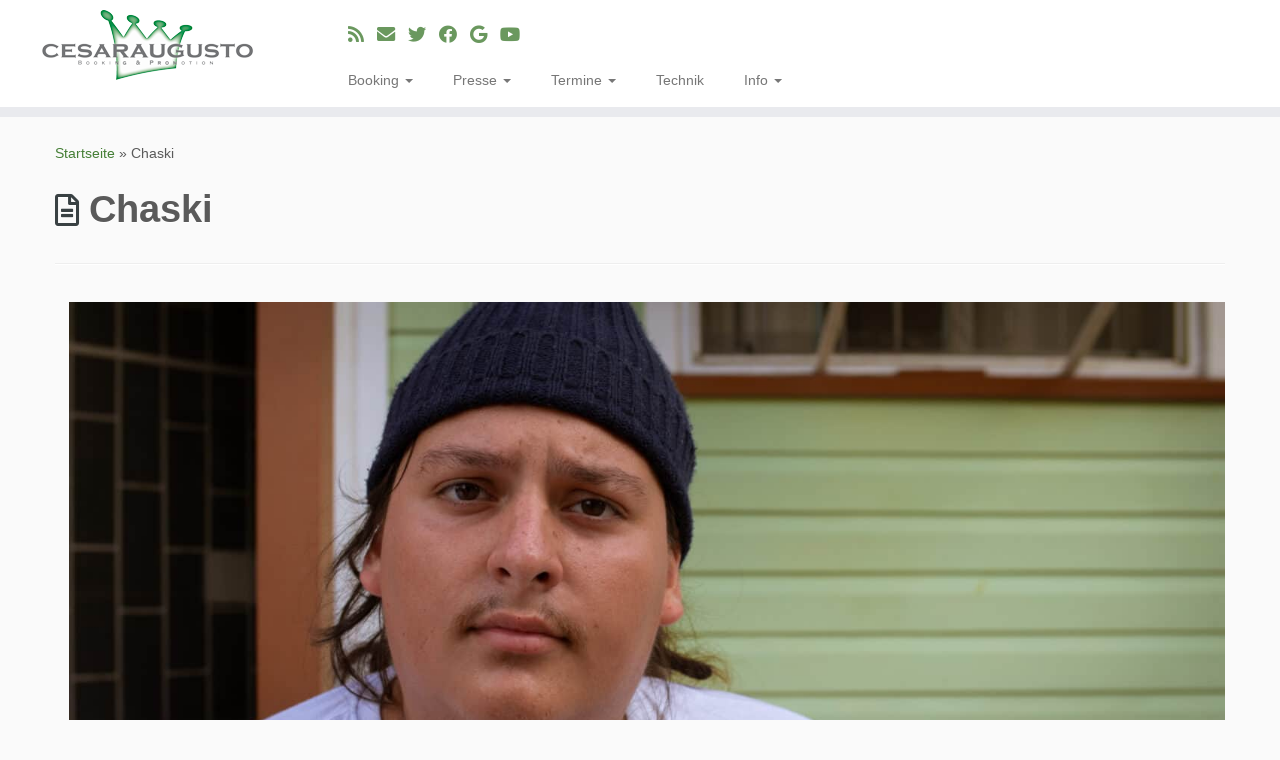

--- FILE ---
content_type: text/html; charset=UTF-8
request_url: https://cesaraugusto.de/chaski
body_size: 72683
content:
<!DOCTYPE html>
<!--[if IE 7]>
<html class="ie ie7 no-js" lang="de-DE">
<![endif]-->
<!--[if IE 8]>
<html class="ie ie8 no-js" lang="de-DE">
<![endif]-->
<!--[if !(IE 7) | !(IE 8)  ]><!-->
<html class="no-js" lang="de-DE">
<!--<![endif]-->
	<head>
		<meta charset="UTF-8" />
		<meta http-equiv="X-UA-Compatible" content="IE=EDGE" />
		<meta name="viewport" content="width=device-width, initial-scale=1.0" />
        <link rel="profile"  href="https://gmpg.org/xfn/11" />
		<link rel="pingback" href="https://cesaraugusto.de/xmlrpc.php" />
		<script>(function(html){html.className = html.className.replace(/\bno-js\b/,'js')})(document.documentElement);</script>
<title>Chaski &#8211; cesaraugusto</title>
<meta name='robots' content='max-image-preview:large' />
<link rel='dns-prefetch' href='//secure.gravatar.com' />
<link rel='dns-prefetch' href='//stats.wp.com' />
<link rel='dns-prefetch' href='//v0.wordpress.com' />
<link rel='dns-prefetch' href='//jetpack.wordpress.com' />
<link rel='dns-prefetch' href='//s0.wp.com' />
<link rel='dns-prefetch' href='//public-api.wordpress.com' />
<link rel='dns-prefetch' href='//0.gravatar.com' />
<link rel='dns-prefetch' href='//1.gravatar.com' />
<link rel='dns-prefetch' href='//2.gravatar.com' />
<link rel='dns-prefetch' href='//widgets.wp.com' />
<link rel='dns-prefetch' href='//c0.wp.com' />
<link rel="alternate" type="application/rss+xml" title="cesaraugusto &raquo; Feed" href="https://cesaraugusto.de/feed" />
<link rel="alternate" type="application/rss+xml" title="cesaraugusto &raquo; Kommentar-Feed" href="https://cesaraugusto.de/comments/feed" />
<script type="text/javascript">
/* <![CDATA[ */
window._wpemojiSettings = {"baseUrl":"https:\/\/s.w.org\/images\/core\/emoji\/15.0.3\/72x72\/","ext":".png","svgUrl":"https:\/\/s.w.org\/images\/core\/emoji\/15.0.3\/svg\/","svgExt":".svg","source":{"concatemoji":"https:\/\/cesaraugusto.de\/wp-includes\/js\/wp-emoji-release.min.js?ver=6.5.5"}};
/*! This file is auto-generated */
!function(i,n){var o,s,e;function c(e){try{var t={supportTests:e,timestamp:(new Date).valueOf()};sessionStorage.setItem(o,JSON.stringify(t))}catch(e){}}function p(e,t,n){e.clearRect(0,0,e.canvas.width,e.canvas.height),e.fillText(t,0,0);var t=new Uint32Array(e.getImageData(0,0,e.canvas.width,e.canvas.height).data),r=(e.clearRect(0,0,e.canvas.width,e.canvas.height),e.fillText(n,0,0),new Uint32Array(e.getImageData(0,0,e.canvas.width,e.canvas.height).data));return t.every(function(e,t){return e===r[t]})}function u(e,t,n){switch(t){case"flag":return n(e,"\ud83c\udff3\ufe0f\u200d\u26a7\ufe0f","\ud83c\udff3\ufe0f\u200b\u26a7\ufe0f")?!1:!n(e,"\ud83c\uddfa\ud83c\uddf3","\ud83c\uddfa\u200b\ud83c\uddf3")&&!n(e,"\ud83c\udff4\udb40\udc67\udb40\udc62\udb40\udc65\udb40\udc6e\udb40\udc67\udb40\udc7f","\ud83c\udff4\u200b\udb40\udc67\u200b\udb40\udc62\u200b\udb40\udc65\u200b\udb40\udc6e\u200b\udb40\udc67\u200b\udb40\udc7f");case"emoji":return!n(e,"\ud83d\udc26\u200d\u2b1b","\ud83d\udc26\u200b\u2b1b")}return!1}function f(e,t,n){var r="undefined"!=typeof WorkerGlobalScope&&self instanceof WorkerGlobalScope?new OffscreenCanvas(300,150):i.createElement("canvas"),a=r.getContext("2d",{willReadFrequently:!0}),o=(a.textBaseline="top",a.font="600 32px Arial",{});return e.forEach(function(e){o[e]=t(a,e,n)}),o}function t(e){var t=i.createElement("script");t.src=e,t.defer=!0,i.head.appendChild(t)}"undefined"!=typeof Promise&&(o="wpEmojiSettingsSupports",s=["flag","emoji"],n.supports={everything:!0,everythingExceptFlag:!0},e=new Promise(function(e){i.addEventListener("DOMContentLoaded",e,{once:!0})}),new Promise(function(t){var n=function(){try{var e=JSON.parse(sessionStorage.getItem(o));if("object"==typeof e&&"number"==typeof e.timestamp&&(new Date).valueOf()<e.timestamp+604800&&"object"==typeof e.supportTests)return e.supportTests}catch(e){}return null}();if(!n){if("undefined"!=typeof Worker&&"undefined"!=typeof OffscreenCanvas&&"undefined"!=typeof URL&&URL.createObjectURL&&"undefined"!=typeof Blob)try{var e="postMessage("+f.toString()+"("+[JSON.stringify(s),u.toString(),p.toString()].join(",")+"));",r=new Blob([e],{type:"text/javascript"}),a=new Worker(URL.createObjectURL(r),{name:"wpTestEmojiSupports"});return void(a.onmessage=function(e){c(n=e.data),a.terminate(),t(n)})}catch(e){}c(n=f(s,u,p))}t(n)}).then(function(e){for(var t in e)n.supports[t]=e[t],n.supports.everything=n.supports.everything&&n.supports[t],"flag"!==t&&(n.supports.everythingExceptFlag=n.supports.everythingExceptFlag&&n.supports[t]);n.supports.everythingExceptFlag=n.supports.everythingExceptFlag&&!n.supports.flag,n.DOMReady=!1,n.readyCallback=function(){n.DOMReady=!0}}).then(function(){return e}).then(function(){var e;n.supports.everything||(n.readyCallback(),(e=n.source||{}).concatemoji?t(e.concatemoji):e.wpemoji&&e.twemoji&&(t(e.twemoji),t(e.wpemoji)))}))}((window,document),window._wpemojiSettings);
/* ]]> */
</script>
<style id='wp-emoji-styles-inline-css' type='text/css'>

	img.wp-smiley, img.emoji {
		display: inline !important;
		border: none !important;
		box-shadow: none !important;
		height: 1em !important;
		width: 1em !important;
		margin: 0 0.07em !important;
		vertical-align: -0.1em !important;
		background: none !important;
		padding: 0 !important;
	}
</style>
<link rel='stylesheet' id='wp-block-library-css' href='https://cesaraugusto.de/wp-content/plugins/gutenberg/build/block-library/style.css?ver=18.7.1' type='text/css' media='all' />
<link rel='stylesheet' id='mediaelement-css' href='https://c0.wp.com/c/6.5.5/wp-includes/js/mediaelement/mediaelementplayer-legacy.min.css' type='text/css' media='all' />
<link rel='stylesheet' id='wp-mediaelement-css' href='https://c0.wp.com/c/6.5.5/wp-includes/js/mediaelement/wp-mediaelement.min.css' type='text/css' media='all' />
<style id='jetpack-sharing-buttons-style-inline-css' type='text/css'>
.jetpack-sharing-buttons__services-list{display:flex;flex-direction:row;flex-wrap:wrap;gap:0;list-style-type:none;margin:5px;padding:0}.jetpack-sharing-buttons__services-list.has-small-icon-size{font-size:12px}.jetpack-sharing-buttons__services-list.has-normal-icon-size{font-size:16px}.jetpack-sharing-buttons__services-list.has-large-icon-size{font-size:24px}.jetpack-sharing-buttons__services-list.has-huge-icon-size{font-size:36px}@media print{.jetpack-sharing-buttons__services-list{display:none!important}}.editor-styles-wrapper .wp-block-jetpack-sharing-buttons{gap:0;padding-inline-start:0}ul.jetpack-sharing-buttons__services-list.has-background{padding:1.25em 2.375em}
</style>
<style id='classic-theme-styles-inline-css' type='text/css'>
/*! This file is auto-generated */
.wp-block-button__link{color:#fff;background-color:#32373c;border-radius:9999px;box-shadow:none;text-decoration:none;padding:calc(.667em + 2px) calc(1.333em + 2px);font-size:1.125em}.wp-block-file__button{background:#32373c;color:#fff;text-decoration:none}
</style>
<link rel='stylesheet' id='da-frontend-css' href='https://cesaraugusto.de/wp-content/plugins/download-attachments/css/frontend.css?ver=1.3.1' type='text/css' media='all' />
<link rel='stylesheet' id='font-awesome-four-css' href='https://cesaraugusto.de/wp-content/plugins/font-awesome-4-menus/css/font-awesome.min.css?ver=4.7.0' type='text/css' media='all' />
<style id='global-styles-inline-css' type='text/css'>
:root{--wp--preset--aspect-ratio--square: 1;--wp--preset--aspect-ratio--4-3: 4/3;--wp--preset--aspect-ratio--3-4: 3/4;--wp--preset--aspect-ratio--3-2: 3/2;--wp--preset--aspect-ratio--2-3: 2/3;--wp--preset--aspect-ratio--16-9: 16/9;--wp--preset--aspect-ratio--9-16: 9/16;--wp--preset--color--black: #000000;--wp--preset--color--cyan-bluish-gray: #abb8c3;--wp--preset--color--white: #ffffff;--wp--preset--color--pale-pink: #f78da7;--wp--preset--color--vivid-red: #cf2e2e;--wp--preset--color--luminous-vivid-orange: #ff6900;--wp--preset--color--luminous-vivid-amber: #fcb900;--wp--preset--color--light-green-cyan: #7bdcb5;--wp--preset--color--vivid-green-cyan: #00d084;--wp--preset--color--pale-cyan-blue: #8ed1fc;--wp--preset--color--vivid-cyan-blue: #0693e3;--wp--preset--color--vivid-purple: #9b51e0;--wp--preset--gradient--vivid-cyan-blue-to-vivid-purple: linear-gradient(135deg,rgba(6,147,227,1) 0%,rgb(155,81,224) 100%);--wp--preset--gradient--light-green-cyan-to-vivid-green-cyan: linear-gradient(135deg,rgb(122,220,180) 0%,rgb(0,208,130) 100%);--wp--preset--gradient--luminous-vivid-amber-to-luminous-vivid-orange: linear-gradient(135deg,rgba(252,185,0,1) 0%,rgba(255,105,0,1) 100%);--wp--preset--gradient--luminous-vivid-orange-to-vivid-red: linear-gradient(135deg,rgba(255,105,0,1) 0%,rgb(207,46,46) 100%);--wp--preset--gradient--very-light-gray-to-cyan-bluish-gray: linear-gradient(135deg,rgb(238,238,238) 0%,rgb(169,184,195) 100%);--wp--preset--gradient--cool-to-warm-spectrum: linear-gradient(135deg,rgb(74,234,220) 0%,rgb(151,120,209) 20%,rgb(207,42,186) 40%,rgb(238,44,130) 60%,rgb(251,105,98) 80%,rgb(254,248,76) 100%);--wp--preset--gradient--blush-light-purple: linear-gradient(135deg,rgb(255,206,236) 0%,rgb(152,150,240) 100%);--wp--preset--gradient--blush-bordeaux: linear-gradient(135deg,rgb(254,205,165) 0%,rgb(254,45,45) 50%,rgb(107,0,62) 100%);--wp--preset--gradient--luminous-dusk: linear-gradient(135deg,rgb(255,203,112) 0%,rgb(199,81,192) 50%,rgb(65,88,208) 100%);--wp--preset--gradient--pale-ocean: linear-gradient(135deg,rgb(255,245,203) 0%,rgb(182,227,212) 50%,rgb(51,167,181) 100%);--wp--preset--gradient--electric-grass: linear-gradient(135deg,rgb(202,248,128) 0%,rgb(113,206,126) 100%);--wp--preset--gradient--midnight: linear-gradient(135deg,rgb(2,3,129) 0%,rgb(40,116,252) 100%);--wp--preset--font-size--small: 13px;--wp--preset--font-size--medium: 20px;--wp--preset--font-size--large: 36px;--wp--preset--font-size--x-large: 42px;--wp--preset--spacing--20: 0.44rem;--wp--preset--spacing--30: 0.67rem;--wp--preset--spacing--40: 1rem;--wp--preset--spacing--50: 1.5rem;--wp--preset--spacing--60: 2.25rem;--wp--preset--spacing--70: 3.38rem;--wp--preset--spacing--80: 5.06rem;--wp--preset--shadow--natural: 6px 6px 9px rgba(0, 0, 0, 0.2);--wp--preset--shadow--deep: 12px 12px 50px rgba(0, 0, 0, 0.4);--wp--preset--shadow--sharp: 6px 6px 0px rgba(0, 0, 0, 0.2);--wp--preset--shadow--outlined: 6px 6px 0px -3px rgba(255, 255, 255, 1), 6px 6px rgba(0, 0, 0, 1);--wp--preset--shadow--crisp: 6px 6px 0px rgba(0, 0, 0, 1);}:where(.is-layout-flex){gap: 0.5em;}:where(.is-layout-grid){gap: 0.5em;}body .is-layout-flex{display: flex;}.is-layout-flex{flex-wrap: wrap;align-items: center;}.is-layout-flex > :is(*, div){margin: 0;}body .is-layout-grid{display: grid;}.is-layout-grid > :is(*, div){margin: 0;}:where(.wp-block-columns.is-layout-flex){gap: 2em;}:where(.wp-block-columns.is-layout-grid){gap: 2em;}:where(.wp-block-post-template.is-layout-flex){gap: 1.25em;}:where(.wp-block-post-template.is-layout-grid){gap: 1.25em;}.has-black-color{color: var(--wp--preset--color--black) !important;}.has-cyan-bluish-gray-color{color: var(--wp--preset--color--cyan-bluish-gray) !important;}.has-white-color{color: var(--wp--preset--color--white) !important;}.has-pale-pink-color{color: var(--wp--preset--color--pale-pink) !important;}.has-vivid-red-color{color: var(--wp--preset--color--vivid-red) !important;}.has-luminous-vivid-orange-color{color: var(--wp--preset--color--luminous-vivid-orange) !important;}.has-luminous-vivid-amber-color{color: var(--wp--preset--color--luminous-vivid-amber) !important;}.has-light-green-cyan-color{color: var(--wp--preset--color--light-green-cyan) !important;}.has-vivid-green-cyan-color{color: var(--wp--preset--color--vivid-green-cyan) !important;}.has-pale-cyan-blue-color{color: var(--wp--preset--color--pale-cyan-blue) !important;}.has-vivid-cyan-blue-color{color: var(--wp--preset--color--vivid-cyan-blue) !important;}.has-vivid-purple-color{color: var(--wp--preset--color--vivid-purple) !important;}.has-black-background-color{background-color: var(--wp--preset--color--black) !important;}.has-cyan-bluish-gray-background-color{background-color: var(--wp--preset--color--cyan-bluish-gray) !important;}.has-white-background-color{background-color: var(--wp--preset--color--white) !important;}.has-pale-pink-background-color{background-color: var(--wp--preset--color--pale-pink) !important;}.has-vivid-red-background-color{background-color: var(--wp--preset--color--vivid-red) !important;}.has-luminous-vivid-orange-background-color{background-color: var(--wp--preset--color--luminous-vivid-orange) !important;}.has-luminous-vivid-amber-background-color{background-color: var(--wp--preset--color--luminous-vivid-amber) !important;}.has-light-green-cyan-background-color{background-color: var(--wp--preset--color--light-green-cyan) !important;}.has-vivid-green-cyan-background-color{background-color: var(--wp--preset--color--vivid-green-cyan) !important;}.has-pale-cyan-blue-background-color{background-color: var(--wp--preset--color--pale-cyan-blue) !important;}.has-vivid-cyan-blue-background-color{background-color: var(--wp--preset--color--vivid-cyan-blue) !important;}.has-vivid-purple-background-color{background-color: var(--wp--preset--color--vivid-purple) !important;}.has-black-border-color{border-color: var(--wp--preset--color--black) !important;}.has-cyan-bluish-gray-border-color{border-color: var(--wp--preset--color--cyan-bluish-gray) !important;}.has-white-border-color{border-color: var(--wp--preset--color--white) !important;}.has-pale-pink-border-color{border-color: var(--wp--preset--color--pale-pink) !important;}.has-vivid-red-border-color{border-color: var(--wp--preset--color--vivid-red) !important;}.has-luminous-vivid-orange-border-color{border-color: var(--wp--preset--color--luminous-vivid-orange) !important;}.has-luminous-vivid-amber-border-color{border-color: var(--wp--preset--color--luminous-vivid-amber) !important;}.has-light-green-cyan-border-color{border-color: var(--wp--preset--color--light-green-cyan) !important;}.has-vivid-green-cyan-border-color{border-color: var(--wp--preset--color--vivid-green-cyan) !important;}.has-pale-cyan-blue-border-color{border-color: var(--wp--preset--color--pale-cyan-blue) !important;}.has-vivid-cyan-blue-border-color{border-color: var(--wp--preset--color--vivid-cyan-blue) !important;}.has-vivid-purple-border-color{border-color: var(--wp--preset--color--vivid-purple) !important;}.has-vivid-cyan-blue-to-vivid-purple-gradient-background{background: var(--wp--preset--gradient--vivid-cyan-blue-to-vivid-purple) !important;}.has-light-green-cyan-to-vivid-green-cyan-gradient-background{background: var(--wp--preset--gradient--light-green-cyan-to-vivid-green-cyan) !important;}.has-luminous-vivid-amber-to-luminous-vivid-orange-gradient-background{background: var(--wp--preset--gradient--luminous-vivid-amber-to-luminous-vivid-orange) !important;}.has-luminous-vivid-orange-to-vivid-red-gradient-background{background: var(--wp--preset--gradient--luminous-vivid-orange-to-vivid-red) !important;}.has-very-light-gray-to-cyan-bluish-gray-gradient-background{background: var(--wp--preset--gradient--very-light-gray-to-cyan-bluish-gray) !important;}.has-cool-to-warm-spectrum-gradient-background{background: var(--wp--preset--gradient--cool-to-warm-spectrum) !important;}.has-blush-light-purple-gradient-background{background: var(--wp--preset--gradient--blush-light-purple) !important;}.has-blush-bordeaux-gradient-background{background: var(--wp--preset--gradient--blush-bordeaux) !important;}.has-luminous-dusk-gradient-background{background: var(--wp--preset--gradient--luminous-dusk) !important;}.has-pale-ocean-gradient-background{background: var(--wp--preset--gradient--pale-ocean) !important;}.has-electric-grass-gradient-background{background: var(--wp--preset--gradient--electric-grass) !important;}.has-midnight-gradient-background{background: var(--wp--preset--gradient--midnight) !important;}.has-small-font-size{font-size: var(--wp--preset--font-size--small) !important;}.has-medium-font-size{font-size: var(--wp--preset--font-size--medium) !important;}.has-large-font-size{font-size: var(--wp--preset--font-size--large) !important;}.has-x-large-font-size{font-size: var(--wp--preset--font-size--x-large) !important;}
A:link {
	color: #467F37;
	border-bottom-color: #467F37;;
	border-bottom-width: 1px;
} 
A:visited {
	color :#467F37;
	text-decoration:none;
	border-bottom-color: #467F37;
	border-bottom-width: 1px;
	border-bottom-style: dotted;

} 
A:hover {
	color: #467F37;
	text-decoration:none;
	border-bottom-color: #467F37;
	border-bottom-width: 1px;
	border-bottom-style: dotted;
}
A:active {
	color: #467F37;
	text-decoration:none;
}
:where(.wp-block-columns.is-layout-flex){gap: 2em;}:where(.wp-block-columns.is-layout-grid){gap: 2em;}
:root :where(.wp-block-pullquote){font-size: 1.5em;line-height: 1.6;}
:where(.wp-block-post-template.is-layout-flex){gap: 1.25em;}:where(.wp-block-post-template.is-layout-grid){gap: 1.25em;}
</style>
<link rel='stylesheet' id='customizr-fa-css' href='https://cesaraugusto.de/wp-content/themes/customizr/assets/shared/fonts/fa/css/fontawesome-all.min.css?ver=4.4.21' type='text/css' media='all' />
<link rel='stylesheet' id='customizr-common-css' href='https://cesaraugusto.de/wp-content/themes/customizr/inc/assets/css/tc_common.min.css?ver=4.4.21' type='text/css' media='all' />
<link rel='stylesheet' id='customizr-skin-css' href='https://cesaraugusto.de/wp-content/themes/customizr/inc/assets/css/black2.min.css?ver=4.4.21' type='text/css' media='all' />
<style id='customizr-skin-inline-css' type='text/css'>

            body,.navbar .nav>li>a {
              font-size : 14px;
              line-height : 1.6em;
            }
table { border-collapse: separate; }
                           body table { border-collapse: collapse; }
                          
.social-links .social-icon:before { content: none } 
header.tc-header {border-top: none;}

.sticky-enabled .tc-shrink-on .site-logo img {
    					height:30px!important;width:auto!important
    				}

    				.sticky-enabled .tc-shrink-on .brand .site-title {
    					font-size:0.6em;opacity:0.8;line-height:1.2em
    				}

          .comments-link .tc-comment-bubble {
            color: #F00;
            border: 2px solid #F00;
          }
          .comments-link .tc-comment-bubble:before {
            border-color: #F00;
          }
        
.tc-slider-loader-wrapper{ display:none }
html.js .tc-slider-loader-wrapper { display: block }.no-csstransforms3d .tc-slider-loader-wrapper .tc-img-gif-loader {
                                                background: url('https://cesaraugusto.de/wp-content/themes/customizr/assets/front/img/slider-loader.gif') no-repeat center center;
                                         }.tc-slider-loader-wrapper .tc-css-loader > div { border-color:#394143; }

      .carousel .czr-item {
        line-height: 400px;
        min-height:400px;
        max-height:400px;
      }
      .tc-slider-loader-wrapper {
        line-height: 400px;
        height:400px;
      }
      .carousel .tc-slider-controls {
        line-height: 400px;
        max-height:400px;
      }

        @media (max-width: 1200px) {
          .carousel .czr-item {
            line-height: 308px;
            max-height:308px;
            min-height:308px;
          }
          .czr-item .carousel-caption {
            max-height: 268px;
            overflow: hidden;
          }
          .carousel .tc-slider-loader-wrapper {
            line-height: 308px;
            height:308px;
          }
        }

        @media (max-width: 979px) {
          .carousel .czr-item {
            line-height: 247.2px;
            max-height:247.2px;
            min-height:247.2px;
          }
          .czr-item .carousel-caption {
            max-height: 207.2px;
            overflow: hidden;
          }
          .carousel .tc-slider-loader-wrapper {
            line-height: 247.2px;
            height:247.2px;
          }
        }

        @media (max-width: 480px) {
          .carousel .czr-item {
            line-height: 152px;
            max-height:152px;
            min-height:152px;
          }
          .czr-item .carousel-caption {
            max-height: 112px;
            overflow: hidden;
          }
          .carousel .tc-slider-loader-wrapper {
            line-height: 152px;
            height:152px;
          }
        }

        @media (max-width: 320px) {
          .carousel .czr-item {
            line-height: 112px;
            max-height:112px;
            min-height:112px;
          }
          .czr-item .carousel-caption {
            max-height: 72px;
            overflow: hidden;
          }
          .carousel .tc-slider-loader-wrapper {
            line-height: 112px;
            height:112px;
          }
        }

</style>
<link rel='stylesheet' id='customizr-style-css' href='https://cesaraugusto.de/wp-content/themes/customizr/style.css?ver=4.4.21' type='text/css' media='all' />
<link rel='stylesheet' id='fancyboxcss-css' href='https://cesaraugusto.de/wp-content/themes/customizr/assets/front/js/libs/fancybox/jquery.fancybox-1.3.4.min.css?ver=6.5.5' type='text/css' media='all' />
<link rel='stylesheet' id='jetpack_css-css' href='https://c0.wp.com/p/jetpack/13.6/css/jetpack.css' type='text/css' media='all' />
<script type="text/javascript" src="https://c0.wp.com/c/6.5.5/wp-includes/js/jquery/jquery.min.js" id="jquery-core-js"></script>
<script type="text/javascript" src="https://c0.wp.com/c/6.5.5/wp-includes/js/jquery/jquery-migrate.min.js" id="jquery-migrate-js"></script>
<script type="text/javascript" src="https://cesaraugusto.de/wp-content/themes/customizr/assets/front/js/libs/modernizr.min.js?ver=4.4.21" id="modernizr-js"></script>
<script type="text/javascript" src="https://cesaraugusto.de/wp-content/themes/customizr/assets/front/js/libs/fancybox/jquery.fancybox-1.3.4.min.js?ver=4.4.21" id="tc-fancybox-js"></script>
<script type="text/javascript" src="https://c0.wp.com/c/6.5.5/wp-includes/js/underscore.min.js" id="underscore-js"></script>
<script type="text/javascript" id="tc-scripts-js-extra">
/* <![CDATA[ */
var TCParams = {"_disabled":[],"FancyBoxState":"1","FancyBoxAutoscale":"1","SliderName":"","SliderDelay":"","SliderHover":"1","centerSliderImg":"1","SmoothScroll":{"Enabled":true,"Options":{"touchpadSupport":false}},"anchorSmoothScroll":"easeOutExpo","anchorSmoothScrollExclude":{"simple":["[class*=edd]",".tc-carousel-control",".carousel-control","[data-toggle=\"modal\"]","[data-toggle=\"dropdown\"]","[data-toggle=\"tooltip\"]","[data-toggle=\"popover\"]","[data-toggle=\"collapse\"]","[data-toggle=\"tab\"]","[data-toggle=\"pill\"]","[class*=upme]","[class*=um-]"],"deep":{"classes":[],"ids":[]}},"ReorderBlocks":"1","centerAllImg":"1","HasComments":"","LeftSidebarClass":".span3.left.tc-sidebar","RightSidebarClass":".span3.right.tc-sidebar","LoadModernizr":"1","stickyCustomOffset":{"_initial":0,"_scrolling":0,"options":{"_static":true,"_element":""}},"stickyHeader":"1","dropdowntoViewport":"1","timerOnScrollAllBrowsers":"1","extLinksStyle":"1","extLinksTargetExt":"1","extLinksSkipSelectors":{"classes":["btn","button"],"ids":[]},"dropcapEnabled":"","dropcapWhere":{"post":"1","page":""},"dropcapMinWords":"212","dropcapSkipSelectors":{"tags":["IMG","IFRAME","H1","H2","H3","H4","H5","H6","BLOCKQUOTE","UL","OL"],"classes":["btn","tc-placeholder-wrap"],"id":[]},"imgSmartLoadEnabled":"1","imgSmartLoadOpts":{"parentSelectors":[".article-container",".__before_main_wrapper",".widget-front"],"opts":{"excludeImg":[".tc-holder-img"]}},"imgSmartLoadsForSliders":"","goldenRatio":"1.618","gridGoldenRatioLimit":"350","isSecondMenuEnabled":"","secondMenuRespSet":"in-sn-before","isParallaxOn":"1","parallaxRatio":"0.55","pluginCompats":[],"adminAjaxUrl":"https:\/\/cesaraugusto.de\/wp-admin\/admin-ajax.php","ajaxUrl":"https:\/\/cesaraugusto.de\/?czrajax=1","frontNonce":{"id":"CZRFrontNonce","handle":"cc08b61a5d"},"isDevMode":"","isModernStyle":"","i18n":{"Permanently dismiss":"Dauerhaft ausblenden"},"version":"4.4.21","frontNotifications":{"styleSwitcher":{"enabled":false,"content":"","dismissAction":"dismiss_style_switcher_note_front","ajaxUrl":"https:\/\/cesaraugusto.de\/wp-admin\/admin-ajax.php"}}};
/* ]]> */
</script>
<script type="text/javascript" src="https://cesaraugusto.de/wp-content/themes/customizr/inc/assets/js/tc-scripts.min.js?ver=4.4.21" id="tc-scripts-js"></script>
<link rel="https://api.w.org/" href="https://cesaraugusto.de/wp-json/" /><link rel="alternate" type="application/json" href="https://cesaraugusto.de/wp-json/wp/v2/pages/12275" /><link rel="EditURI" type="application/rsd+xml" title="RSD" href="https://cesaraugusto.de/xmlrpc.php?rsd" />
<meta name="generator" content="WordPress 6.5.5" />
<link rel="canonical" href="https://cesaraugusto.de/chaski" />
<link rel='shortlink' href='https://wp.me/P5kcCs-3bZ' />
<link rel="alternate" type="application/json+oembed" href="https://cesaraugusto.de/wp-json/oembed/1.0/embed?url=https%3A%2F%2Fcesaraugusto.de%2Fchaski" />
<link rel="alternate" type="text/xml+oembed" href="https://cesaraugusto.de/wp-json/oembed/1.0/embed?url=https%3A%2F%2Fcesaraugusto.de%2Fchaski&#038;format=xml" />
	<style>img#wpstats{display:none}</style>
		<style type="text/css">.recentcomments a{display:inline !important;padding:0 !important;margin:0 !important;}</style><style type="text/css">.broken_link, a.broken_link {
	text-decoration: line-through;
}</style><link id="czr-favicon" rel="shortcut icon" href="https://cesaraugusto.de/wp-content/uploads/cesar1.png" type="image/png">
<!-- Jetpack Open Graph Tags -->
<meta property="og:type" content="article" />
<meta property="og:title" content="Chaski" />
<meta property="og:url" content="https://cesaraugusto.de/chaski" />
<meta property="og:description" content="CHASKI &#8211; startet jetzt als Solo Künstler durch.&nbsp; Bekannt ist er als Sänger und Posaunist seiner Band MEMORIA Das Debüt Album „Fyah y Fuego“ des Künstlers besteht aus 12 Songs und behande…" />
<meta property="article:published_time" content="2023-04-15T13:32:27+00:00" />
<meta property="article:modified_time" content="2023-04-24T11:25:00+00:00" />
<meta property="og:site_name" content="cesaraugusto" />
<meta property="og:image" content="https://cesaraugusto.de/wp-content/uploads/20191105-069-1x235-Chaski-Profil-Foto-scaled.jpg" />
<meta property="og:image:width" content="2560" />
<meta property="og:image:height" content="1089" />
<meta property="og:image:alt" content="" />
<meta property="og:locale" content="de_DE" />
<meta name="twitter:site" content="@AugiTropics" />
<meta name="twitter:text:title" content="Chaski" />
<meta name="twitter:image" content="https://cesaraugusto.de/wp-content/uploads/20191105-069-1x235-Chaski-Profil-Foto-scaled.jpg?w=640" />
<meta name="twitter:card" content="summary_large_image" />

<!-- End Jetpack Open Graph Tags -->
<style type="text/css" id="wp-custom-css">A:link {
	color: #467F37;
	border-bottom-color: #467F37;;
	border-bottom-width: 1px;
} 
A:visited {
	color :#467F37;
	text-decoration:none;
	border-bottom-color: #467F37;
	border-bottom-width: 1px;
	border-bottom-style: dotted;

} 
A:hover {
	color: #467F37;
	text-decoration:none;
	border-bottom-color: #467F37;
	border-bottom-width: 1px;
	border-bottom-style: dotted;
}
A:active {
	color: #467F37;
	text-decoration:none;
}</style>	</head>
	
	<body class="page-template-default page page-id-12275 wp-embed-responsive tc-fade-hover-links tc-no-sidebar tc-center-images skin-black2 customizr-4-4-21 tc-sticky-header sticky-disabled tc-transparent-on-scroll no-navbar tc-regular-menu" >
            <a class="screen-reader-text skip-link" href="#content">Zum Inhalt springen</a>
        
    <div id="tc-page-wrap" class="">

  		
  	   	<header class="tc-header clearfix row-fluid tc-tagline-off tc-title-logo-on  tc-shrink-on tc-menu-on logo-left tc-second-menu-in-sn-before-when-mobile">
  			
        <div class="brand span3 pull-left">
        <a class="site-logo" href="https://cesaraugusto.de/" aria-label="cesaraugusto | Entertainment Group"><img src="https://cesaraugusto.de/wp-content/uploads/cesar_Logo223-702.png" alt="Zurück zur Startseite" width="223" height="70" style="max-width:250px;max-height:100px"  class=" attachment-306"/></a>        </div> <!-- brand span3 -->

              	<div class="navbar-wrapper clearfix span9 tc-submenu-fade tc-submenu-move tc-open-on-hover pull-menu-left">
        	<div class="navbar resp">
          		<div class="navbar-inner" role="navigation">
            		<div class="row-fluid">
              		<div class="social-block span5"><div class="social-links"><a rel="nofollow noopener noreferrer" class="social-icon icon-feed"  title="RSS-Feed abonnieren" aria-label="RSS-Feed abonnieren" href="http://cesaraugusto.de/feed/rss"  target="_blank" ><i class="fas fa-rss"></i></a><a rel="nofollow noopener noreferrer" class="social-icon icon-mail"  title="E-Mail" aria-label="E-Mail" href="mailto:kontakt@cesaraugusto.de"  target="_blank" ><i class="fas fa-envelope"></i></a><a rel="nofollow noopener noreferrer" class="social-icon icon-twitter"  title="Folge uns auf Twitter" aria-label="Folge uns auf Twitter" href="https://twitter.com/cesaraugusto_de"  target="_blank" ><i class="fab fa-twitter"></i></a><a rel="nofollow noopener noreferrer" class="social-icon icon-facebook"  title="Bei Facebook folgen" aria-label="Bei Facebook folgen" href="https://www.facebook.com/cesaraugustoEntertainment"  target="_blank" ><i class="fab fa-facebook"></i></a><a rel="nofollow noopener noreferrer" class="social-icon icon-google"  title="Bei Google+ folgen" aria-label="Bei Google+ folgen" href="https://plus.google.com/+CesaraugustoEntertainment"  target="_blank" ><i class="fab fa-google"></i></a><a rel="nofollow noopener noreferrer" class="social-icon icon-youtube"  title="Bei Youtube folgen" aria-label="Bei Youtube folgen" href="http://www.youtube.com/c/CesaraugustoEntertainment"  target="_blank" ><i class="fab fa-youtube"></i></a></div></div><div class="nav-collapse collapse tc-hover-menu-wrapper"><div class="menu-navigation-container"><ul id="menu-navigation-2" class="nav tc-hover-menu"><li class="menu-item menu-item-type-custom menu-item-object-custom menu-item-home menu-item-has-children dropdown menu-item-312"><a href="http://cesaraugusto.de/">Booking <strong class="caret"></strong></a>
<ul class="dropdown-menu">
	<li class="menu-item menu-item-type-post_type menu-item-object-page menu-item-316"><a href="https://cesaraugusto.de/lasbombas">Las Bombas – Soul n Roll</a></li>
	<li class="menu-item menu-item-type-post_type menu-item-object-page menu-item-11566"><a href="https://cesaraugusto.de/luisa-laakmann">Luisa Laakmann – Singer Songwriter</a></li>
	<li class="menu-item menu-item-type-post_type menu-item-object-page menu-item-412"><a href="https://cesaraugusto.de/kuenstler-bewerbung">Künstler Bewerbung</a></li>
</ul>
</li>
<li class="menu-item menu-item-type-post_type menu-item-object-page menu-item-has-children dropdown menu-item-319"><a title="#" href="https://cesaraugusto.de/presse">Presse <strong class="caret"></strong></a>
<ul class="dropdown-menu">
	<li class="menu-item menu-item-type-post_type menu-item-object-page menu-item-9943"><a href="https://cesaraugusto.de/presse/tippaman">Tippaman &#038; The Caribbean Express</a></li>
</ul>
</li>
<li class="menu-item menu-item-type-custom menu-item-object-custom menu-item-has-children dropdown menu-item-11579"><a href="#">Termine <strong class="caret"></strong></a>
<ul class="dropdown-menu">
	<li class="menu-item menu-item-type-post_type menu-item-object-page menu-item-11575"><a href="https://cesaraugusto.de/dates/luisa-laakmann">Luisa Laakman</a></li>
</ul>
</li>
<li class="menu-item menu-item-type-post_type menu-item-object-page menu-item-322"><a href="https://cesaraugusto.de/technik">Technik</a></li>
<li class="menu-item menu-item-type-post_type menu-item-object-page menu-item-home menu-item-has-children dropdown menu-item-449"><a href="https://cesaraugusto.de/impressum">Info <strong class="caret"></strong></a>
<ul class="dropdown-menu">
	<li class="menu-item menu-item-type-post_type menu-item-object-page menu-item-home menu-item-314"><a href="https://cesaraugusto.de/impressum">Impressum</a></li>
	<li class="menu-item menu-item-type-post_type menu-item-object-page menu-item-447"><a href="https://cesaraugusto.de/login">Login</a></li>
	<li class="menu-item menu-item-type-post_type menu-item-object-page menu-item-448"><a href="https://cesaraugusto.de/kuenstler-bewerbung">Künstler Bewerbung</a></li>
</ul>
</li>
</ul></div></div><div class="btn-toggle-nav pull-right"><button type="button" class="btn menu-btn" data-toggle="collapse" data-target=".nav-collapse" title="Menü öffnen" aria-label="Menü öffnen"><span class="icon-bar"></span><span class="icon-bar"></span><span class="icon-bar"></span> </button></div>          			</div><!-- /.row-fluid -->
          		</div><!-- /.navbar-inner -->
        	</div><!-- /.navbar resp -->
      	</div><!-- /.navbar-wrapper -->
    	  		</header>
  		<div id="tc-reset-margin-top" class="container-fluid" style="margin-top:103px"></div><div id="main-wrapper" class="container">

    <div class="tc-hot-crumble container" role="navigation"><div class="row"><div class="span12"><div class="breadcrumb-trail breadcrumbs"><span class="trail-begin"><a href="https://cesaraugusto.de" title="cesaraugusto" rel="home" class="trail-begin">Startseite</a></span> <span class="sep">&raquo;</span> <span class="trail-end">Chaski</span></div></div></div></div>
    <div class="container" role="main">
        <div class="row column-content-wrapper">

            
                <div id="content" class="span12 article-container tc-gallery-style">

                    
                        
                                                                                    
                                                                    <article id="page-12275" class="row-fluid post-12275 page type-page status-publish has-post-thumbnail czr-hentry">
                                                <header class="entry-header">
          <h1 class="entry-title format-icon">Chaski</h1><hr class="featurette-divider __before_content">        </header>
        
        <div class="entry-content">
          <div class="wp-block-image">
<figure class="alignright size-large"><img  fetchpriority="high" decoding="async" width="2000" height="851"  src="[data-uri]" data-src="http://cesaraugusto.de/wp-content/uploads/20191105-069-1x235-Chaski-Profil-Foto-2000x851.jpg"  alt="" class="wp-image-12173" data-srcset="https://cesaraugusto.de/wp-content/uploads/20191105-069-1x235-Chaski-Profil-Foto-2000x851.jpg 2000w, https://cesaraugusto.de/wp-content/uploads/20191105-069-1x235-Chaski-Profil-Foto-300x128.jpg 300w, https://cesaraugusto.de/wp-content/uploads/20191105-069-1x235-Chaski-Profil-Foto-150x64.jpg 150w, https://cesaraugusto.de/wp-content/uploads/20191105-069-1x235-Chaski-Profil-Foto-768x327.jpg 768w, https://cesaraugusto.de/wp-content/uploads/20191105-069-1x235-Chaski-Profil-Foto-1536x654.jpg 1536w, https://cesaraugusto.de/wp-content/uploads/20191105-069-1x235-Chaski-Profil-Foto-2048x871.jpg 2048w" data-sizes="(max-width: 2000px) 100vw, 2000px" /></figure></div>


<p>CHASKI &#8211; startet jetzt als Solo Künstler durch.&nbsp;</p>



<p>Bekannt ist er als Sänger und Posaunist seiner Band MEMORIA</p>



<p>Das Debüt Album „Fyah y Fuego“ des Künstlers besteht aus 12 Songs und behandelt die Themen die Chaski’s Innere Flamme am Leben halten, „Fyah y Fuego“. Dieser Album Titel verschmilzt Patois (Kreolsprache mit englischen Wurzeln) mit Spanisch, die er auch gekonnt ins lyrische umsetzt und frei authentisch singt/ chantet. Rhythmisch folgt das Album seinem Herzen und der Liebe zu Reggae/Dancehall, dass er mit seinen lateinamerikanischen Einflüssen in die Moderne verschmilzt.</p>



<p>Im Jahr 2021 trifft Chaski die Entscheidung seines Lebens. Der Wunsch und die Ausblidung zum Erzieher kam vom Herzen und lernte in dieser Epoche eine neue Facette in ihm zu lieben. Die Kraft und Austrahlung die Ihm Musik bedeutet und gibt, überwiegt seine lieb gewordene Arbeit als Erzieher.&nbsp;<br /><br />Mit der loslösung begibt sich Chaski auf dem Pfad&nbsp; zu einem 100%en Musiker und folgt seiner wahren Berufung. In dieser Zeit entsteht sein erstes komplettes Werk als Solo Künstler.</p>



<p>Als Feature Gäste hat er die Newcomerin Edili M aus der dominikanischen Republik, aus Jamaika den Reggae Sänger Tydal Kamau und seine Bruder und Band Kameraden INTI aus Deutschland.</p>



<p>Mit diesem Album spürt man Liebe, Leidenschaft und Freundschaft, die Chaski bewegt. Zu aktuellen Politischen Themen kann er sich nicht enthalten und positioniert sich zu Krieg, Armut, Ungleichheit und Korruption und revolutionäre Aufständen in Peru<br /></p>



<hr class="wp-block-separator has-alpha-channel-opacity is-style-wide"/>



<figure class="wp-block-embed is-type-video is-provider-youtube wp-block-embed-youtube wp-embed-aspect-16-9 wp-has-aspect-ratio"><div class="wp-block-embed__wrapper">
<span class="embed-youtube" style="text-align:center; display: block;"><iframe class="youtube-player" width="1170" height="659" src="https://www.youtube.com/embed?version=3&#038;rel=1&#038;showsearch=0&#038;showinfo=1&#038;iv_load_policy=1&#038;fs=1&#038;hl=de-DE&#038;autohide=2&#038;wmode=transparent&#038;listType=playlist&#038;list=PLX_IC7Ia-wlH7IOIlQLAsBBrK9j40XmgR" allowfullscreen="true" style="border:0;" sandbox="allow-scripts allow-same-origin allow-popups allow-presentation allow-popups-to-escape-sandbox"></iframe></span>
</div></figure>



<hr class="wp-block-separator has-alpha-channel-opacity is-style-wide"/>



<div class="wp-block-jetpack-tiled-gallery aligncenter is-style-rectangular"><div class="tiled-gallery__gallery"><div class="tiled-gallery__row"><div class="tiled-gallery__col" style="flex-basis:37.64120%"><figure class="tiled-gallery__item"><img  decoding="async" data-srcset="https://i0.wp.com/cesaraugusto.de/wp-content/uploads/20191105-069-16x9-Chaski-Profil-Foto-2000x1125.jpg?strip=info&#038;w=600 600w,https://i0.wp.com/cesaraugusto.de/wp-content/uploads/20191105-069-16x9-Chaski-Profil-Foto-2000x1125.jpg?strip=info&#038;w=900 900w,https://i0.wp.com/cesaraugusto.de/wp-content/uploads/20191105-069-16x9-Chaski-Profil-Foto-2000x1125.jpg?strip=info&#038;w=1200 1200w,https://i0.wp.com/cesaraugusto.de/wp-content/uploads/20191105-069-16x9-Chaski-Profil-Foto-2000x1125.jpg?strip=info&#038;w=1500 1500w,https://i0.wp.com/cesaraugusto.de/wp-content/uploads/20191105-069-16x9-Chaski-Profil-Foto-2000x1125.jpg?strip=info&#038;w=1800 1800w,https://i0.wp.com/cesaraugusto.de/wp-content/uploads/20191105-069-16x9-Chaski-Profil-Foto-2000x1125.jpg?strip=info&#038;w=2000 2000w" alt="" data-height="1440" data-id="12174" data-link="https://cesaraugusto.de/20191105-069-16x9-chaski-profil-foto" data-url="http://cesaraugusto.de/wp-content/uploads/20191105-069-16x9-Chaski-Profil-Foto-2000x1125.jpg" data-width="2560"  src="[data-uri]" data-src="https://i0.wp.com/cesaraugusto.de/wp-content/uploads/20191105-069-16x9-Chaski-Profil-Foto-2000x1125.jpg"  data-amp-layout="responsive"/></figure><figure class="tiled-gallery__item"><img  decoding="async" data-srcset="https://i0.wp.com/cesaraugusto.de/wp-content/uploads/20230304-AUG05117-1-2000x1334.jpg?strip=info&#038;w=600 600w,https://i0.wp.com/cesaraugusto.de/wp-content/uploads/20230304-AUG05117-1-2000x1334.jpg?strip=info&#038;w=900 900w,https://i0.wp.com/cesaraugusto.de/wp-content/uploads/20230304-AUG05117-1-2000x1334.jpg?strip=info&#038;w=1200 1200w,https://i0.wp.com/cesaraugusto.de/wp-content/uploads/20230304-AUG05117-1-2000x1334.jpg?strip=info&#038;w=1500 1500w,https://i0.wp.com/cesaraugusto.de/wp-content/uploads/20230304-AUG05117-1-2000x1334.jpg?strip=info&#038;w=1800 1800w,https://i0.wp.com/cesaraugusto.de/wp-content/uploads/20230304-AUG05117-1-2000x1334.jpg?strip=info&#038;w=2000 2000w" alt="" data-height="1667" data-id="12333" data-link="https://cesaraugusto.de/chaski/foto-augitropics-com-7" data-url="http://cesaraugusto.de/wp-content/uploads/20230304-AUG05117-1-2000x1334.jpg" data-width="2500"  src="[data-uri]" data-src="https://i0.wp.com/cesaraugusto.de/wp-content/uploads/20230304-AUG05117-1-2000x1334.jpg"  data-amp-layout="responsive"/></figure></div><div class="tiled-gallery__col" style="flex-basis:62.35880%"><figure class="tiled-gallery__item"><img  decoding="async" data-srcset="https://i1.wp.com/cesaraugusto.de/wp-content/uploads/Chaski-03-4x3-3500px-2000x1494.jpg?strip=info&#038;w=600 600w,https://i1.wp.com/cesaraugusto.de/wp-content/uploads/Chaski-03-4x3-3500px-2000x1494.jpg?strip=info&#038;w=900 900w,https://i1.wp.com/cesaraugusto.de/wp-content/uploads/Chaski-03-4x3-3500px-2000x1494.jpg?strip=info&#038;w=1200 1200w,https://i1.wp.com/cesaraugusto.de/wp-content/uploads/Chaski-03-4x3-3500px-2000x1494.jpg?strip=info&#038;w=1500 1500w,https://i1.wp.com/cesaraugusto.de/wp-content/uploads/Chaski-03-4x3-3500px-2000x1494.jpg?strip=info&#038;w=1800 1800w,https://i1.wp.com/cesaraugusto.de/wp-content/uploads/Chaski-03-4x3-3500px-2000x1494.jpg?strip=info&#038;w=2000 2000w" alt="" data-height="1912" data-id="12334" data-link="https://cesaraugusto.de/chaski/chaski-03-4x3-3500px" data-url="http://cesaraugusto.de/wp-content/uploads/Chaski-03-4x3-3500px-2000x1494.jpg" data-width="2560"  src="[data-uri]" data-src="https://i1.wp.com/cesaraugusto.de/wp-content/uploads/Chaski-03-4x3-3500px-2000x1494.jpg"  data-amp-layout="responsive"/></figure></div></div></div></div>



<hr class="wp-block-separator has-alpha-channel-opacity is-style-wide"/>



<p></p>



<p></p>



<p></p>



<p></p>



<p></p>



<p></p>



<p></p>



<p></p>



<p></p>
        </div>

                                            </article>
                                
                            
                        
                    
<div id="comments" class="comments-area" >
	</div><!-- //#comments .comments-area -->

                                   <hr class="featurette-divider tc-mobile-separator">
                </div><!--.article-container -->

           
        </div><!--.row -->
    </div><!-- .container role: main -->

    
</div><!-- //#main-wrapper -->

  		<!-- FOOTER -->
  		<footer id="footer" class="">
  		 					<div class="container footer-widgets white-icons">
                    <div class="row widget-area" role="complementary">
												
							<div id="footer_one" class="span4">
																
										<aside id="search-4" class="widget widget_search"><form role="search" method="get" id="searchform" class="searchform" action="https://cesaraugusto.de/">
				<div>
					<label class="screen-reader-text" for="s">Suche nach:</label>
					<input type="text" value="" name="s" id="s" />
					<input type="submit" id="searchsubmit" value="Suche" />
				</div>
			</form></aside>
																							</div><!-- .{$key}_widget_class -->

						
							<div id="footer_two" class="span4">
																
										
		<aside id="recent-posts-4" class="widget widget_recent_entries">
		<h3 class="widget-title">Neueste Beiträge</h3>
		<ul>
											<li>
					<a href="https://cesaraugusto.de/mayday/27166">MAYDAY! English &amp; Kölsch (deutsche Version)</a>
									</li>
											<li>
					<a href="https://cesaraugusto.de/rebetikon/17901">Rebetikon &#8211; griechischer Blues</a>
									</li>
											<li>
					<a href="https://cesaraugusto.de/fevronia/17830">Fevronia &amp; Band &#8211; Greek Fusion</a>
									</li>
											<li>
					<a href="https://cesaraugusto.de/fevronia-yula/16797">Fevronia &#8211; Yula</a>
									</li>
											<li>
					<a href="https://cesaraugusto.de/16319-2/16319">Musik Genre für die DSP´s</a>
									</li>
					</ul>

		</aside>
																							</div><!-- .{$key}_widget_class -->

						
							<div id="footer_three" class="span4">
																
										<aside id="tag_cloud-3" class="widget widget_tag_cloud"><h3 class="widget-title">Schlagwörter</h3><div class="tagcloud"><a href="https://cesaraugusto.de/tag/album" class="tag-cloud-link tag-link-27 tag-link-position-1" style="font-size: 10.333333333333pt;" aria-label="Album (2 Einträge)">Album</a>
<a href="https://cesaraugusto.de/tag/album-produktion" class="tag-cloud-link tag-link-17 tag-link-position-2" style="font-size: 16.425925925926pt;" aria-label="Album Produktion (8 Einträge)">Album Produktion</a>
<a href="https://cesaraugusto.de/tag/aleksandar-aca-kazic" class="tag-cloud-link tag-link-290 tag-link-position-3" style="font-size: 10.333333333333pt;" aria-label="Aleksandar Aca Kazić (2 Einträge)">Aleksandar Aca Kazić</a>
<a href="https://cesaraugusto.de/tag/alma-sofie-blanco-zikeli" class="tag-cloud-link tag-link-288 tag-link-position-4" style="font-size: 10.333333333333pt;" aria-label="Alma Sofie Blanco Zikeli (2 Einträge)">Alma Sofie Blanco Zikeli</a>
<a href="https://cesaraugusto.de/tag/augitropics" class="tag-cloud-link tag-link-85 tag-link-position-5" style="font-size: 10.333333333333pt;" aria-label="augitropics (2 Einträge)">augitropics</a>
<a href="https://cesaraugusto.de/tag/blue-shell" class="tag-cloud-link tag-link-24 tag-link-position-6" style="font-size: 8pt;" aria-label="Blue Shell (1 Eintrag)">Blue Shell</a>
<a href="https://cesaraugusto.de/tag/booking" class="tag-cloud-link tag-link-61 tag-link-position-7" style="font-size: 11.888888888889pt;" aria-label="Booking (3 Einträge)">Booking</a>
<a href="https://cesaraugusto.de/tag/cabb" class="tag-cloud-link tag-link-79 tag-link-position-8" style="font-size: 11.888888888889pt;" aria-label="cabb (3 Einträge)">cabb</a>
<a href="https://cesaraugusto.de/tag/chango-leon" class="tag-cloud-link tag-link-12 tag-link-position-9" style="font-size: 11.888888888889pt;" aria-label="Chango Leon (3 Einträge)">Chango Leon</a>
<a href="https://cesaraugusto.de/tag/chaski" class="tag-cloud-link tag-link-283 tag-link-position-10" style="font-size: 15.777777777778pt;" aria-label="Chaski (7 Einträge)">Chaski</a>
<a href="https://cesaraugusto.de/tag/chupacabras" class="tag-cloud-link tag-link-36 tag-link-position-11" style="font-size: 11.888888888889pt;" aria-label="Chupacabras (3 Einträge)">Chupacabras</a>
<a href="https://cesaraugusto.de/tag/dario-schattel" class="tag-cloud-link tag-link-305 tag-link-position-12" style="font-size: 10.333333333333pt;" aria-label="Dario Schattel (2 Einträge)">Dario Schattel</a>
<a href="https://cesaraugusto.de/tag/dokumentation" class="tag-cloud-link tag-link-39 tag-link-position-13" style="font-size: 10.333333333333pt;" aria-label="Dokumentation (2 Einträge)">Dokumentation</a>
<a href="https://cesaraugusto.de/tag/dorina-koebele-milas" class="tag-cloud-link tag-link-308 tag-link-position-14" style="font-size: 10.333333333333pt;" aria-label="Dorina Köbele-Milaş (2 Einträge)">Dorina Köbele-Milaş</a>
<a href="https://cesaraugusto.de/tag/ep" class="tag-cloud-link tag-link-33 tag-link-position-15" style="font-size: 11.888888888889pt;" aria-label="ep (3 Einträge)">ep</a>
<a href="https://cesaraugusto.de/tag/fevronia" class="tag-cloud-link tag-link-302 tag-link-position-16" style="font-size: 13.185185185185pt;" aria-label="Fevronia (4 Einträge)">Fevronia</a>
<a href="https://cesaraugusto.de/tag/ganjaman" class="tag-cloud-link tag-link-287 tag-link-position-17" style="font-size: 17.592592592593pt;" aria-label="Ganjaman (10 Einträge)">Ganjaman</a>
<a href="https://cesaraugusto.de/tag/gert-kapo" class="tag-cloud-link tag-link-303 tag-link-position-18" style="font-size: 10.333333333333pt;" aria-label="Gert Kapo (2 Einträge)">Gert Kapo</a>
<a href="https://cesaraugusto.de/tag/inti" class="tag-cloud-link tag-link-282 tag-link-position-19" style="font-size: 16.425925925926pt;" aria-label="INTI (8 Einträge)">INTI</a>
<a href="https://cesaraugusto.de/tag/josi-bigfinga-coppola" class="tag-cloud-link tag-link-295 tag-link-position-20" style="font-size: 10.333333333333pt;" aria-label="Josi BigFinga Coppola (2 Einträge)">Josi BigFinga Coppola</a>
<a href="https://cesaraugusto.de/tag/konzert-booking" class="tag-cloud-link tag-link-90 tag-link-position-21" style="font-size: 11.888888888889pt;" aria-label="Konzert Booking (3 Einträge)">Konzert Booking</a>
<a href="https://cesaraugusto.de/tag/koeln" class="tag-cloud-link tag-link-25 tag-link-position-22" style="font-size: 11.888888888889pt;" aria-label="Köln (3 Einträge)">Köln</a>
<a href="https://cesaraugusto.de/tag/label" class="tag-cloud-link tag-link-42 tag-link-position-23" style="font-size: 19.666666666667pt;" aria-label="Label (15 Einträge)">Label</a>
<a href="https://cesaraugusto.de/tag/la-papa-verde" class="tag-cloud-link tag-link-6 tag-link-position-24" style="font-size: 11.888888888889pt;" aria-label="La Papa Verde (3 Einträge)">La Papa Verde</a>
<a href="https://cesaraugusto.de/tag/las-bombas" class="tag-cloud-link tag-link-19 tag-link-position-25" style="font-size: 8pt;" aria-label="Las Bombas (1 Eintrag)">Las Bombas</a>
<a href="https://cesaraugusto.de/tag/live" class="tag-cloud-link tag-link-8 tag-link-position-26" style="font-size: 10.333333333333pt;" aria-label="Live (2 Einträge)">Live</a>
<a href="https://cesaraugusto.de/tag/luisa-laakmann" class="tag-cloud-link tag-link-89 tag-link-position-27" style="font-size: 11.888888888889pt;" aria-label="Luisa Laakmann (3 Einträge)">Luisa Laakmann</a>
<a href="https://cesaraugusto.de/tag/mammad-norbari" class="tag-cloud-link tag-link-26 tag-link-position-28" style="font-size: 10.333333333333pt;" aria-label="Mammad Norbari (2 Einträge)">Mammad Norbari</a>
<a href="https://cesaraugusto.de/tag/memoria" class="tag-cloud-link tag-link-58 tag-link-position-29" style="font-size: 16.425925925926pt;" aria-label="Memoria (8 Einträge)">Memoria</a>
<a href="https://cesaraugusto.de/tag/musik-video" class="tag-cloud-link tag-link-86 tag-link-position-30" style="font-size: 11.888888888889pt;" aria-label="Musik Video (3 Einträge)">Musik Video</a>
<a href="https://cesaraugusto.de/tag/neuzugang" class="tag-cloud-link tag-link-11 tag-link-position-31" style="font-size: 17.592592592593pt;" aria-label="Neuzugang (10 Einträge)">Neuzugang</a>
<a href="https://cesaraugusto.de/tag/nikolaos-rondelis" class="tag-cloud-link tag-link-313 tag-link-position-32" style="font-size: 10.333333333333pt;" aria-label="Nikolaos Rondelis (2 Einträge)">Nikolaos Rondelis</a>
<a href="https://cesaraugusto.de/tag/oshane-campbell" class="tag-cloud-link tag-link-284 tag-link-position-33" style="font-size: 13.185185185185pt;" aria-label="Oshane Campbell (4 Einträge)">Oshane Campbell</a>
<a href="https://cesaraugusto.de/tag/philipp-koebele" class="tag-cloud-link tag-link-304 tag-link-position-34" style="font-size: 10.333333333333pt;" aria-label="Philipp Köbele (2 Einträge)">Philipp Köbele</a>
<a href="https://cesaraugusto.de/tag/ragoody-orchestra" class="tag-cloud-link tag-link-135 tag-link-position-35" style="font-size: 10.333333333333pt;" aria-label="Ragoody Orchestra (2 Einträge)">Ragoody Orchestra</a>
<a href="https://cesaraugusto.de/tag/rasquele-compadre" class="tag-cloud-link tag-link-32 tag-link-position-36" style="font-size: 10.333333333333pt;" aria-label="Rásquele Compádre! (2 Einträge)">Rásquele Compádre!</a>
<a href="https://cesaraugusto.de/tag/sade" class="tag-cloud-link tag-link-20 tag-link-position-37" style="font-size: 10.333333333333pt;" aria-label="Sade (2 Einträge)">Sade</a>
<a href="https://cesaraugusto.de/tag/shahin-najafi" class="tag-cloud-link tag-link-14 tag-link-position-38" style="font-size: 15.12962962963pt;" aria-label="Shahin Najafi (6 Einträge)">Shahin Najafi</a>
<a href="https://cesaraugusto.de/tag/single" class="tag-cloud-link tag-link-22 tag-link-position-39" style="font-size: 22pt;" aria-label="Single (23 Einträge)">Single</a>
<a href="https://cesaraugusto.de/tag/six-nation" class="tag-cloud-link tag-link-40 tag-link-position-40" style="font-size: 10.333333333333pt;" aria-label="Six Nation (2 Einträge)">Six Nation</a>
<a href="https://cesaraugusto.de/tag/startline" class="tag-cloud-link tag-link-74 tag-link-position-41" style="font-size: 10.333333333333pt;" aria-label="Startline (2 Einträge)">Startline</a>
<a href="https://cesaraugusto.de/tag/tour" class="tag-cloud-link tag-link-15 tag-link-position-42" style="font-size: 15.777777777778pt;" aria-label="Tour (7 Einträge)">Tour</a>
<a href="https://cesaraugusto.de/tag/veroeffentlichung" class="tag-cloud-link tag-link-21 tag-link-position-43" style="font-size: 22pt;" aria-label="Veröffentlichung (23 Einträge)">Veröffentlichung</a>
<a href="https://cesaraugusto.de/tag/video" class="tag-cloud-link tag-link-7 tag-link-position-44" style="font-size: 16.425925925926pt;" aria-label="Video (8 Einträge)">Video</a>
<a href="https://cesaraugusto.de/tag/wdr" class="tag-cloud-link tag-link-38 tag-link-position-45" style="font-size: 10.333333333333pt;" aria-label="WDR (2 Einträge)">WDR</a></div>
</aside>
																							</div><!-- .{$key}_widget_class -->

																	</div><!-- .row.widget-area -->
				</div><!--.footer-widgets -->
				    				 <div class="colophon">
			 	<div class="container">
			 		<div class="row-fluid">
					    <div class="span3 social-block pull-left"><span class="social-links"><a rel="nofollow noopener noreferrer" class="social-icon icon-feed"  title="RSS-Feed abonnieren" aria-label="RSS-Feed abonnieren" href="http://cesaraugusto.de/feed/rss"  target="_blank" ><i class="fas fa-rss"></i></a><a rel="nofollow noopener noreferrer" class="social-icon icon-mail"  title="E-Mail" aria-label="E-Mail" href="mailto:kontakt@cesaraugusto.de"  target="_blank" ><i class="fas fa-envelope"></i></a><a rel="nofollow noopener noreferrer" class="social-icon icon-twitter"  title="Folge uns auf Twitter" aria-label="Folge uns auf Twitter" href="https://twitter.com/cesaraugusto_de"  target="_blank" ><i class="fab fa-twitter"></i></a><a rel="nofollow noopener noreferrer" class="social-icon icon-facebook"  title="Bei Facebook folgen" aria-label="Bei Facebook folgen" href="https://www.facebook.com/cesaraugustoEntertainment"  target="_blank" ><i class="fab fa-facebook"></i></a><a rel="nofollow noopener noreferrer" class="social-icon icon-google"  title="Bei Google+ folgen" aria-label="Bei Google+ folgen" href="https://plus.google.com/+CesaraugustoEntertainment"  target="_blank" ><i class="fab fa-google"></i></a><a rel="nofollow noopener noreferrer" class="social-icon icon-youtube"  title="Bei Youtube folgen" aria-label="Bei Youtube folgen" href="http://www.youtube.com/c/CesaraugustoEntertainment"  target="_blank" ><i class="fab fa-youtube"></i></a></span></div><div class="span6 credits"><p>&middot; <span class="tc-copyright-text">&copy; 2026</span> <a href="https://cesaraugusto.de" title="cesaraugusto" rel="bookmark">cesaraugusto</a> &middot; <span class="tc-wp-powered-text">Powered by</span> <a class="icon-wordpress" target="_blank" rel="noopener noreferrer" href="https://wordpress.org" title="Powered by WordPress"></a> &middot; <span class="tc-credits-text">Entworfen mit dem <a class="czr-designer-link" href="https://presscustomizr.com/customizr" title="Customizr-Theme">Customizr-Theme</a> </span> &middot;</p></div>	      			</div><!-- .row-fluid -->
	      		</div><!-- .container -->
	      	</div><!-- .colophon -->
	    	  		</footer>
    </div><!-- //#tc-page-wrapper -->
		<style id='jetpack-block-tiled-gallery-inline-css' type='text/css'>
.wp-block-jetpack-tiled-gallery .is-style-circle .tiled-gallery__item img,.wp-block-jetpack-tiled-gallery.is-style-circle .tiled-gallery__item img{border-radius:50%}.wp-block-jetpack-tiled-gallery .is-style-circle .tiled-gallery__row,.wp-block-jetpack-tiled-gallery .is-style-square .tiled-gallery__row,.wp-block-jetpack-tiled-gallery.is-style-circle .tiled-gallery__row,.wp-block-jetpack-tiled-gallery.is-style-square .tiled-gallery__row{flex-grow:1;width:100%}.wp-block-jetpack-tiled-gallery .is-style-circle .tiled-gallery__row.columns-1 .tiled-gallery__col,.wp-block-jetpack-tiled-gallery .is-style-square .tiled-gallery__row.columns-1 .tiled-gallery__col,.wp-block-jetpack-tiled-gallery.is-style-circle .tiled-gallery__row.columns-1 .tiled-gallery__col,.wp-block-jetpack-tiled-gallery.is-style-square .tiled-gallery__row.columns-1 .tiled-gallery__col{width:100%}.wp-block-jetpack-tiled-gallery .is-style-circle .tiled-gallery__row.columns-2 .tiled-gallery__col,.wp-block-jetpack-tiled-gallery .is-style-square .tiled-gallery__row.columns-2 .tiled-gallery__col,.wp-block-jetpack-tiled-gallery.is-style-circle .tiled-gallery__row.columns-2 .tiled-gallery__col,.wp-block-jetpack-tiled-gallery.is-style-square .tiled-gallery__row.columns-2 .tiled-gallery__col{width:calc(50% - 2px)}.wp-block-jetpack-tiled-gallery .is-style-circle .tiled-gallery__row.columns-3 .tiled-gallery__col,.wp-block-jetpack-tiled-gallery .is-style-square .tiled-gallery__row.columns-3 .tiled-gallery__col,.wp-block-jetpack-tiled-gallery.is-style-circle .tiled-gallery__row.columns-3 .tiled-gallery__col,.wp-block-jetpack-tiled-gallery.is-style-square .tiled-gallery__row.columns-3 .tiled-gallery__col{width:calc(33.33333% - 2.66667px)}.wp-block-jetpack-tiled-gallery .is-style-circle .tiled-gallery__row.columns-4 .tiled-gallery__col,.wp-block-jetpack-tiled-gallery .is-style-square .tiled-gallery__row.columns-4 .tiled-gallery__col,.wp-block-jetpack-tiled-gallery.is-style-circle .tiled-gallery__row.columns-4 .tiled-gallery__col,.wp-block-jetpack-tiled-gallery.is-style-square .tiled-gallery__row.columns-4 .tiled-gallery__col{width:calc(25% - 3px)}.wp-block-jetpack-tiled-gallery .is-style-circle .tiled-gallery__row.columns-5 .tiled-gallery__col,.wp-block-jetpack-tiled-gallery .is-style-square .tiled-gallery__row.columns-5 .tiled-gallery__col,.wp-block-jetpack-tiled-gallery.is-style-circle .tiled-gallery__row.columns-5 .tiled-gallery__col,.wp-block-jetpack-tiled-gallery.is-style-square .tiled-gallery__row.columns-5 .tiled-gallery__col{width:calc(20% - 3.2px)}.wp-block-jetpack-tiled-gallery .is-style-circle .tiled-gallery__row.columns-6 .tiled-gallery__col,.wp-block-jetpack-tiled-gallery .is-style-square .tiled-gallery__row.columns-6 .tiled-gallery__col,.wp-block-jetpack-tiled-gallery.is-style-circle .tiled-gallery__row.columns-6 .tiled-gallery__col,.wp-block-jetpack-tiled-gallery.is-style-square .tiled-gallery__row.columns-6 .tiled-gallery__col{width:calc(16.66667% - 3.33333px)}.wp-block-jetpack-tiled-gallery .is-style-circle .tiled-gallery__row.columns-7 .tiled-gallery__col,.wp-block-jetpack-tiled-gallery .is-style-square .tiled-gallery__row.columns-7 .tiled-gallery__col,.wp-block-jetpack-tiled-gallery.is-style-circle .tiled-gallery__row.columns-7 .tiled-gallery__col,.wp-block-jetpack-tiled-gallery.is-style-square .tiled-gallery__row.columns-7 .tiled-gallery__col{width:calc(14.28571% - 3.42857px)}.wp-block-jetpack-tiled-gallery .is-style-circle .tiled-gallery__row.columns-8 .tiled-gallery__col,.wp-block-jetpack-tiled-gallery .is-style-square .tiled-gallery__row.columns-8 .tiled-gallery__col,.wp-block-jetpack-tiled-gallery.is-style-circle .tiled-gallery__row.columns-8 .tiled-gallery__col,.wp-block-jetpack-tiled-gallery.is-style-square .tiled-gallery__row.columns-8 .tiled-gallery__col{width:calc(12.5% - 3.5px)}.wp-block-jetpack-tiled-gallery .is-style-circle .tiled-gallery__row.columns-9 .tiled-gallery__col,.wp-block-jetpack-tiled-gallery .is-style-square .tiled-gallery__row.columns-9 .tiled-gallery__col,.wp-block-jetpack-tiled-gallery.is-style-circle .tiled-gallery__row.columns-9 .tiled-gallery__col,.wp-block-jetpack-tiled-gallery.is-style-square .tiled-gallery__row.columns-9 .tiled-gallery__col{width:calc(11.11111% - 3.55556px)}.wp-block-jetpack-tiled-gallery .is-style-circle .tiled-gallery__row.columns-10 .tiled-gallery__col,.wp-block-jetpack-tiled-gallery .is-style-square .tiled-gallery__row.columns-10 .tiled-gallery__col,.wp-block-jetpack-tiled-gallery.is-style-circle .tiled-gallery__row.columns-10 .tiled-gallery__col,.wp-block-jetpack-tiled-gallery.is-style-square .tiled-gallery__row.columns-10 .tiled-gallery__col{width:calc(10% - 3.6px)}.wp-block-jetpack-tiled-gallery .is-style-circle .tiled-gallery__row.columns-11 .tiled-gallery__col,.wp-block-jetpack-tiled-gallery .is-style-square .tiled-gallery__row.columns-11 .tiled-gallery__col,.wp-block-jetpack-tiled-gallery.is-style-circle .tiled-gallery__row.columns-11 .tiled-gallery__col,.wp-block-jetpack-tiled-gallery.is-style-square .tiled-gallery__row.columns-11 .tiled-gallery__col{width:calc(9.09091% - 3.63636px)}.wp-block-jetpack-tiled-gallery .is-style-circle .tiled-gallery__row.columns-12 .tiled-gallery__col,.wp-block-jetpack-tiled-gallery .is-style-square .tiled-gallery__row.columns-12 .tiled-gallery__col,.wp-block-jetpack-tiled-gallery.is-style-circle .tiled-gallery__row.columns-12 .tiled-gallery__col,.wp-block-jetpack-tiled-gallery.is-style-square .tiled-gallery__row.columns-12 .tiled-gallery__col{width:calc(8.33333% - 3.66667px)}.wp-block-jetpack-tiled-gallery .is-style-circle .tiled-gallery__row.columns-13 .tiled-gallery__col,.wp-block-jetpack-tiled-gallery .is-style-square .tiled-gallery__row.columns-13 .tiled-gallery__col,.wp-block-jetpack-tiled-gallery.is-style-circle .tiled-gallery__row.columns-13 .tiled-gallery__col,.wp-block-jetpack-tiled-gallery.is-style-square .tiled-gallery__row.columns-13 .tiled-gallery__col{width:calc(7.69231% - 3.69231px)}.wp-block-jetpack-tiled-gallery .is-style-circle .tiled-gallery__row.columns-14 .tiled-gallery__col,.wp-block-jetpack-tiled-gallery .is-style-square .tiled-gallery__row.columns-14 .tiled-gallery__col,.wp-block-jetpack-tiled-gallery.is-style-circle .tiled-gallery__row.columns-14 .tiled-gallery__col,.wp-block-jetpack-tiled-gallery.is-style-square .tiled-gallery__row.columns-14 .tiled-gallery__col{width:calc(7.14286% - 3.71429px)}.wp-block-jetpack-tiled-gallery .is-style-circle .tiled-gallery__row.columns-15 .tiled-gallery__col,.wp-block-jetpack-tiled-gallery .is-style-square .tiled-gallery__row.columns-15 .tiled-gallery__col,.wp-block-jetpack-tiled-gallery.is-style-circle .tiled-gallery__row.columns-15 .tiled-gallery__col,.wp-block-jetpack-tiled-gallery.is-style-square .tiled-gallery__row.columns-15 .tiled-gallery__col{width:calc(6.66667% - 3.73333px)}.wp-block-jetpack-tiled-gallery .is-style-circle .tiled-gallery__row.columns-16 .tiled-gallery__col,.wp-block-jetpack-tiled-gallery .is-style-square .tiled-gallery__row.columns-16 .tiled-gallery__col,.wp-block-jetpack-tiled-gallery.is-style-circle .tiled-gallery__row.columns-16 .tiled-gallery__col,.wp-block-jetpack-tiled-gallery.is-style-square .tiled-gallery__row.columns-16 .tiled-gallery__col{width:calc(6.25% - 3.75px)}.wp-block-jetpack-tiled-gallery .is-style-circle .tiled-gallery__row.columns-17 .tiled-gallery__col,.wp-block-jetpack-tiled-gallery .is-style-square .tiled-gallery__row.columns-17 .tiled-gallery__col,.wp-block-jetpack-tiled-gallery.is-style-circle .tiled-gallery__row.columns-17 .tiled-gallery__col,.wp-block-jetpack-tiled-gallery.is-style-square .tiled-gallery__row.columns-17 .tiled-gallery__col{width:calc(5.88235% - 3.76471px)}.wp-block-jetpack-tiled-gallery .is-style-circle .tiled-gallery__row.columns-18 .tiled-gallery__col,.wp-block-jetpack-tiled-gallery .is-style-square .tiled-gallery__row.columns-18 .tiled-gallery__col,.wp-block-jetpack-tiled-gallery.is-style-circle .tiled-gallery__row.columns-18 .tiled-gallery__col,.wp-block-jetpack-tiled-gallery.is-style-square .tiled-gallery__row.columns-18 .tiled-gallery__col{width:calc(5.55556% - 3.77778px)}.wp-block-jetpack-tiled-gallery .is-style-circle .tiled-gallery__row.columns-19 .tiled-gallery__col,.wp-block-jetpack-tiled-gallery .is-style-square .tiled-gallery__row.columns-19 .tiled-gallery__col,.wp-block-jetpack-tiled-gallery.is-style-circle .tiled-gallery__row.columns-19 .tiled-gallery__col,.wp-block-jetpack-tiled-gallery.is-style-square .tiled-gallery__row.columns-19 .tiled-gallery__col{width:calc(5.26316% - 3.78947px)}.wp-block-jetpack-tiled-gallery .is-style-circle .tiled-gallery__row.columns-20 .tiled-gallery__col,.wp-block-jetpack-tiled-gallery .is-style-square .tiled-gallery__row.columns-20 .tiled-gallery__col,.wp-block-jetpack-tiled-gallery.is-style-circle .tiled-gallery__row.columns-20 .tiled-gallery__col,.wp-block-jetpack-tiled-gallery.is-style-square .tiled-gallery__row.columns-20 .tiled-gallery__col{width:calc(5% - 3.8px)}.wp-block-jetpack-tiled-gallery .is-style-circle .tiled-gallery__item img,.wp-block-jetpack-tiled-gallery .is-style-square .tiled-gallery__item img,.wp-block-jetpack-tiled-gallery.is-style-circle .tiled-gallery__item img,.wp-block-jetpack-tiled-gallery.is-style-square .tiled-gallery__item img{aspect-ratio:1}.wp-block-jetpack-tiled-gallery .is-style-columns .tiled-gallery__item,.wp-block-jetpack-tiled-gallery .is-style-rectangular .tiled-gallery__item,.wp-block-jetpack-tiled-gallery.is-style-columns .tiled-gallery__item,.wp-block-jetpack-tiled-gallery.is-style-rectangular .tiled-gallery__item{display:flex}.wp-block-jetpack-tiled-gallery .has-rounded-corners-1 .tiled-gallery__item img{border-radius:1px}.wp-block-jetpack-tiled-gallery .has-rounded-corners-2 .tiled-gallery__item img{border-radius:2px}.wp-block-jetpack-tiled-gallery .has-rounded-corners-3 .tiled-gallery__item img{border-radius:3px}.wp-block-jetpack-tiled-gallery .has-rounded-corners-4 .tiled-gallery__item img{border-radius:4px}.wp-block-jetpack-tiled-gallery .has-rounded-corners-5 .tiled-gallery__item img{border-radius:5px}.wp-block-jetpack-tiled-gallery .has-rounded-corners-6 .tiled-gallery__item img{border-radius:6px}.wp-block-jetpack-tiled-gallery .has-rounded-corners-7 .tiled-gallery__item img{border-radius:7px}.wp-block-jetpack-tiled-gallery .has-rounded-corners-8 .tiled-gallery__item img{border-radius:8px}.wp-block-jetpack-tiled-gallery .has-rounded-corners-9 .tiled-gallery__item img{border-radius:9px}.wp-block-jetpack-tiled-gallery .has-rounded-corners-10 .tiled-gallery__item img{border-radius:10px}.wp-block-jetpack-tiled-gallery .has-rounded-corners-11 .tiled-gallery__item img{border-radius:11px}.wp-block-jetpack-tiled-gallery .has-rounded-corners-12 .tiled-gallery__item img{border-radius:12px}.wp-block-jetpack-tiled-gallery .has-rounded-corners-13 .tiled-gallery__item img{border-radius:13px}.wp-block-jetpack-tiled-gallery .has-rounded-corners-14 .tiled-gallery__item img{border-radius:14px}.wp-block-jetpack-tiled-gallery .has-rounded-corners-15 .tiled-gallery__item img{border-radius:15px}.wp-block-jetpack-tiled-gallery .has-rounded-corners-16 .tiled-gallery__item img{border-radius:16px}.wp-block-jetpack-tiled-gallery .has-rounded-corners-17 .tiled-gallery__item img{border-radius:17px}.wp-block-jetpack-tiled-gallery .has-rounded-corners-18 .tiled-gallery__item img{border-radius:18px}.wp-block-jetpack-tiled-gallery .has-rounded-corners-19 .tiled-gallery__item img{border-radius:19px}.wp-block-jetpack-tiled-gallery .has-rounded-corners-20 .tiled-gallery__item img{border-radius:20px}.tiled-gallery__gallery{display:flex;flex-wrap:wrap;padding:0;width:100%}.tiled-gallery__row{display:flex;flex-direction:row;justify-content:center;margin:0;width:100%}.tiled-gallery__row+.tiled-gallery__row{margin-top:4px}.tiled-gallery__col{display:flex;flex-direction:column;justify-content:center;margin:0}.tiled-gallery__col+.tiled-gallery__col{margin-inline-start:4px}.tiled-gallery__item{flex-grow:1;justify-content:center;margin:0;overflow:hidden;padding:0;position:relative}.tiled-gallery__item.filter__black-and-white{filter:grayscale(100%)}.tiled-gallery__item.filter__sepia{filter:sepia(100%)}.tiled-gallery__item.filter__1977{filter:contrast(1.1) brightness(1.1) saturate(1.3);position:relative}.tiled-gallery__item.filter__1977 img{width:100%;z-index:1}.tiled-gallery__item.filter__1977:before{z-index:2}.tiled-gallery__item.filter__1977:after,.tiled-gallery__item.filter__1977:before{content:"";display:block;height:100%;left:0;pointer-events:none;position:absolute;top:0;width:100%}.tiled-gallery__item.filter__1977:after{background:#f36abc4d;mix-blend-mode:screen;z-index:3}.tiled-gallery__item.filter__clarendon{filter:contrast(1.2) saturate(1.35);position:relative}.tiled-gallery__item.filter__clarendon img{width:100%;z-index:1}.tiled-gallery__item.filter__clarendon:before{z-index:2}.tiled-gallery__item.filter__clarendon:after,.tiled-gallery__item.filter__clarendon:before{content:"";display:block;height:100%;left:0;pointer-events:none;position:absolute;top:0;width:100%}.tiled-gallery__item.filter__clarendon:after{z-index:3}.tiled-gallery__item.filter__clarendon:before{background:#7fbbe333;mix-blend-mode:overlay}.tiled-gallery__item.filter__gingham{filter:brightness(1.05) hue-rotate(-10deg);position:relative}.tiled-gallery__item.filter__gingham img{width:100%;z-index:1}.tiled-gallery__item.filter__gingham:before{z-index:2}.tiled-gallery__item.filter__gingham:after,.tiled-gallery__item.filter__gingham:before{content:"";display:block;height:100%;left:0;pointer-events:none;position:absolute;top:0;width:100%}.tiled-gallery__item.filter__gingham:after{background:#e6e6fa;mix-blend-mode:soft-light;z-index:3}.tiled-gallery__item+.tiled-gallery__item{margin-top:4px}.tiled-gallery__item:focus-within{box-shadow:0 0 0 2px var(--wp-admin-theme-color);overflow:visible}.tiled-gallery__item>img{background-color:#0000001a}.tiled-gallery__item>a,.tiled-gallery__item>a>img,.tiled-gallery__item>img{display:block;height:auto;margin:0;max-width:100%;object-fit:cover;object-position:center;padding:0;width:100%}.is-email .tiled-gallery__gallery{display:block}
</style>
<script type="text/javascript" src="https://c0.wp.com/c/6.5.5/wp-includes/js/comment-reply.min.js" id="comment-reply-js" async="async" data-wp-strategy="async"></script>
<script type="text/javascript" src="https://c0.wp.com/c/6.5.5/wp-includes/js/jquery/ui/core.min.js" id="jquery-ui-core-js"></script>
<script type="text/javascript" src="https://c0.wp.com/c/6.5.5/wp-includes/js/jquery/ui/effect.min.js" id="jquery-effects-core-js"></script>
<script type="text/javascript" src="https://cesaraugusto.de/wp-content/themes/customizr/assets/front/js/libs/retina.min.js?ver=4.4.21" id="retinajs-js"></script>
<script type="text/javascript" src="https://stats.wp.com/e-202606.js" id="jetpack-stats-js" data-wp-strategy="defer"></script>
<script type="text/javascript" id="jetpack-stats-js-after">
/* <![CDATA[ */
_stq = window._stq || [];
_stq.push([ "view", JSON.parse("{\"v\":\"ext\",\"blog\":\"78696752\",\"post\":\"12275\",\"tz\":\"2\",\"srv\":\"cesaraugusto.de\",\"j\":\"1:13.6\"}") ]);
_stq.push([ "clickTrackerInit", "78696752", "12275" ]);
/* ]]> */
</script>
<script type="text/javascript" src="https://c0.wp.com/c/6.5.5/wp-includes/js/dist/vendor/wp-polyfill-inert.min.js" id="wp-polyfill-inert-js"></script>
<script type="text/javascript" src="https://c0.wp.com/c/6.5.5/wp-includes/js/dist/vendor/regenerator-runtime.min.js" id="regenerator-runtime-js"></script>
<script type="text/javascript" src="https://c0.wp.com/c/6.5.5/wp-includes/js/dist/vendor/wp-polyfill.min.js" id="wp-polyfill-js"></script>
<script type="text/javascript" id="jetpack-blocks-assets-base-url-js-before">
/* <![CDATA[ */
var Jetpack_Block_Assets_Base_Url="https://cesaraugusto.de/wp-content/plugins/jetpack/_inc/blocks/";
/* ]]> */
</script>
<script type="text/javascript" src="https://cesaraugusto.de/wp-content/plugins/gutenberg/build/dom-ready/index.min.js?ver=222ad38e3e5e302c8bbf" id="wp-dom-ready-js"></script>
<script type="text/javascript" src="https://cesaraugusto.de/wp-content/plugins/jetpack/_inc/blocks/tiled-gallery/view.js?minify=false&amp;ver=13.6" id="jetpack-block-tiled-gallery-js"></script>
<div id="tc-footer-btt-wrapper" class="tc-btt-wrapper right"><i class="btt-arrow"></i></div>	</body>
	</html>